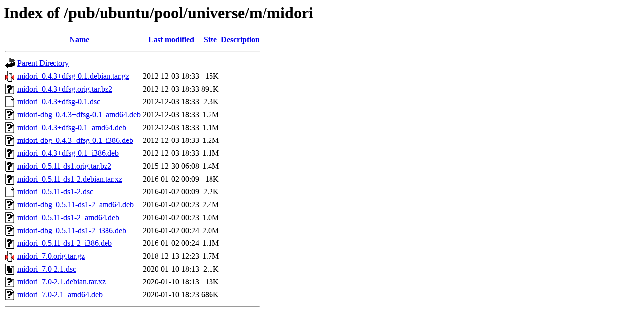

--- FILE ---
content_type: text/html;charset=ISO-8859-1
request_url: http://mirror.math.princeton.edu/pub/ubuntu/pool/universe/m/midori/?C=M;O=A
body_size: 5044
content:
<!DOCTYPE HTML PUBLIC "-//W3C//DTD HTML 3.2 Final//EN">
<html>
 <head>
  <title>Index of /pub/ubuntu/pool/universe/m/midori</title>
 </head>
 <body>
<h1>Index of /pub/ubuntu/pool/universe/m/midori</h1>
  <table>
   <tr><th valign="top"><img src="/icons/blank.gif" alt="[ICO]"></th><th><a href="?C=N;O=A">Name</a></th><th><a href="?C=M;O=D">Last modified</a></th><th><a href="?C=S;O=A">Size</a></th><th><a href="?C=D;O=A">Description</a></th></tr>
   <tr><th colspan="5"><hr></th></tr>
<tr><td valign="top"><img src="/icons/back.gif" alt="[PARENTDIR]"></td><td><a href="/pub/ubuntu/pool/universe/m/">Parent Directory</a></td><td>&nbsp;</td><td align="right">  - </td><td>&nbsp;</td></tr>
<tr><td valign="top"><img src="/icons/compressed.gif" alt="[   ]"></td><td><a href="midori_0.4.3+dfsg-0.1.debian.tar.gz">midori_0.4.3+dfsg-0.1.debian.tar.gz</a></td><td align="right">2012-12-03 18:33  </td><td align="right"> 15K</td><td>&nbsp;</td></tr>
<tr><td valign="top"><img src="/icons/unknown.gif" alt="[   ]"></td><td><a href="midori_0.4.3+dfsg.orig.tar.bz2">midori_0.4.3+dfsg.orig.tar.bz2</a></td><td align="right">2012-12-03 18:33  </td><td align="right">891K</td><td>&nbsp;</td></tr>
<tr><td valign="top"><img src="/icons/text.gif" alt="[TXT]"></td><td><a href="midori_0.4.3+dfsg-0.1.dsc">midori_0.4.3+dfsg-0.1.dsc</a></td><td align="right">2012-12-03 18:33  </td><td align="right">2.3K</td><td>&nbsp;</td></tr>
<tr><td valign="top"><img src="/icons/unknown.gif" alt="[   ]"></td><td><a href="midori-dbg_0.4.3+dfsg-0.1_amd64.deb">midori-dbg_0.4.3+dfsg-0.1_amd64.deb</a></td><td align="right">2012-12-03 18:33  </td><td align="right">1.2M</td><td>&nbsp;</td></tr>
<tr><td valign="top"><img src="/icons/unknown.gif" alt="[   ]"></td><td><a href="midori_0.4.3+dfsg-0.1_amd64.deb">midori_0.4.3+dfsg-0.1_amd64.deb</a></td><td align="right">2012-12-03 18:33  </td><td align="right">1.1M</td><td>&nbsp;</td></tr>
<tr><td valign="top"><img src="/icons/unknown.gif" alt="[   ]"></td><td><a href="midori-dbg_0.4.3+dfsg-0.1_i386.deb">midori-dbg_0.4.3+dfsg-0.1_i386.deb</a></td><td align="right">2012-12-03 18:33  </td><td align="right">1.2M</td><td>&nbsp;</td></tr>
<tr><td valign="top"><img src="/icons/unknown.gif" alt="[   ]"></td><td><a href="midori_0.4.3+dfsg-0.1_i386.deb">midori_0.4.3+dfsg-0.1_i386.deb</a></td><td align="right">2012-12-03 18:33  </td><td align="right">1.1M</td><td>&nbsp;</td></tr>
<tr><td valign="top"><img src="/icons/unknown.gif" alt="[   ]"></td><td><a href="midori_0.5.11-ds1.orig.tar.bz2">midori_0.5.11-ds1.orig.tar.bz2</a></td><td align="right">2015-12-30 06:08  </td><td align="right">1.4M</td><td>&nbsp;</td></tr>
<tr><td valign="top"><img src="/icons/unknown.gif" alt="[   ]"></td><td><a href="midori_0.5.11-ds1-2.debian.tar.xz">midori_0.5.11-ds1-2.debian.tar.xz</a></td><td align="right">2016-01-02 00:09  </td><td align="right"> 18K</td><td>&nbsp;</td></tr>
<tr><td valign="top"><img src="/icons/text.gif" alt="[TXT]"></td><td><a href="midori_0.5.11-ds1-2.dsc">midori_0.5.11-ds1-2.dsc</a></td><td align="right">2016-01-02 00:09  </td><td align="right">2.2K</td><td>&nbsp;</td></tr>
<tr><td valign="top"><img src="/icons/unknown.gif" alt="[   ]"></td><td><a href="midori-dbg_0.5.11-ds1-2_amd64.deb">midori-dbg_0.5.11-ds1-2_amd64.deb</a></td><td align="right">2016-01-02 00:23  </td><td align="right">2.4M</td><td>&nbsp;</td></tr>
<tr><td valign="top"><img src="/icons/unknown.gif" alt="[   ]"></td><td><a href="midori_0.5.11-ds1-2_amd64.deb">midori_0.5.11-ds1-2_amd64.deb</a></td><td align="right">2016-01-02 00:23  </td><td align="right">1.0M</td><td>&nbsp;</td></tr>
<tr><td valign="top"><img src="/icons/unknown.gif" alt="[   ]"></td><td><a href="midori-dbg_0.5.11-ds1-2_i386.deb">midori-dbg_0.5.11-ds1-2_i386.deb</a></td><td align="right">2016-01-02 00:24  </td><td align="right">2.0M</td><td>&nbsp;</td></tr>
<tr><td valign="top"><img src="/icons/unknown.gif" alt="[   ]"></td><td><a href="midori_0.5.11-ds1-2_i386.deb">midori_0.5.11-ds1-2_i386.deb</a></td><td align="right">2016-01-02 00:24  </td><td align="right">1.1M</td><td>&nbsp;</td></tr>
<tr><td valign="top"><img src="/icons/compressed.gif" alt="[   ]"></td><td><a href="midori_7.0.orig.tar.gz">midori_7.0.orig.tar.gz</a></td><td align="right">2018-12-13 12:23  </td><td align="right">1.7M</td><td>&nbsp;</td></tr>
<tr><td valign="top"><img src="/icons/text.gif" alt="[TXT]"></td><td><a href="midori_7.0-2.1.dsc">midori_7.0-2.1.dsc</a></td><td align="right">2020-01-10 18:13  </td><td align="right">2.1K</td><td>&nbsp;</td></tr>
<tr><td valign="top"><img src="/icons/unknown.gif" alt="[   ]"></td><td><a href="midori_7.0-2.1.debian.tar.xz">midori_7.0-2.1.debian.tar.xz</a></td><td align="right">2020-01-10 18:13  </td><td align="right"> 13K</td><td>&nbsp;</td></tr>
<tr><td valign="top"><img src="/icons/unknown.gif" alt="[   ]"></td><td><a href="midori_7.0-2.1_amd64.deb">midori_7.0-2.1_amd64.deb</a></td><td align="right">2020-01-10 18:23  </td><td align="right">686K</td><td>&nbsp;</td></tr>
   <tr><th colspan="5"><hr></th></tr>
</table>
</body></html>
